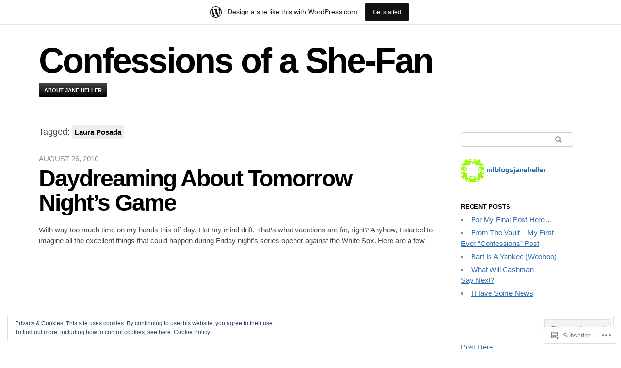

--- FILE ---
content_type: text/html; charset=UTF-8
request_url: https://mlblogsjaneheller.wordpress.com/tag/laura-posada/
body_size: 20033
content:

<!DOCTYPE html>
<html lang="en">
<head>
	<meta charset="UTF-8" />
	<meta name="viewport" content="width=device-width" />
	<title>Laura Posada | Confessions of a She-Fan</title>
	<link rel="profile" href="http://gmpg.org/xfn/11" />
	<link rel="pingback" href="https://mlblogsjaneheller.wordpress.com/xmlrpc.php" />
	<!--[if lt IE 9]>
	<script src="https://s0.wp.com/wp-content/themes/pub/blaskan/js/html5.js?m=1339795805i" type="text/javascript"></script>
	<![endif]-->
	<meta name='robots' content='max-image-preview:large' />
<link rel='dns-prefetch' href='//s0.wp.com' />
<link rel='dns-prefetch' href='//af.pubmine.com' />
<link rel="alternate" type="application/rss+xml" title="Confessions of a She-Fan &raquo; Feed" href="https://mlblogsjaneheller.wordpress.com/feed/" />
<link rel="alternate" type="application/rss+xml" title="Confessions of a She-Fan &raquo; Comments Feed" href="https://mlblogsjaneheller.wordpress.com/comments/feed/" />
<link rel="alternate" type="application/rss+xml" title="Confessions of a She-Fan &raquo; Laura Posada Tag Feed" href="https://mlblogsjaneheller.wordpress.com/tag/laura-posada/feed/" />
	<script type="text/javascript">
		/* <![CDATA[ */
		function addLoadEvent(func) {
			var oldonload = window.onload;
			if (typeof window.onload != 'function') {
				window.onload = func;
			} else {
				window.onload = function () {
					oldonload();
					func();
				}
			}
		}
		/* ]]> */
	</script>
	<link crossorigin='anonymous' rel='stylesheet' id='all-css-0-1' href='/_static/??/wp-content/mu-plugins/widgets/eu-cookie-law/templates/style.css,/wp-content/blog-plugins/marketing-bar/css/marketing-bar.css?m=1761640963j&cssminify=yes' type='text/css' media='all' />
<style id='wp-emoji-styles-inline-css'>

	img.wp-smiley, img.emoji {
		display: inline !important;
		border: none !important;
		box-shadow: none !important;
		height: 1em !important;
		width: 1em !important;
		margin: 0 0.07em !important;
		vertical-align: -0.1em !important;
		background: none !important;
		padding: 0 !important;
	}
/*# sourceURL=wp-emoji-styles-inline-css */
</style>
<link crossorigin='anonymous' rel='stylesheet' id='all-css-2-1' href='/wp-content/plugins/gutenberg-core/v22.2.0/build/styles/block-library/style.css?m=1764855221i&cssminify=yes' type='text/css' media='all' />
<style id='wp-block-library-inline-css'>
.has-text-align-justify {
	text-align:justify;
}
.has-text-align-justify{text-align:justify;}

/*# sourceURL=wp-block-library-inline-css */
</style><style id='global-styles-inline-css'>
:root{--wp--preset--aspect-ratio--square: 1;--wp--preset--aspect-ratio--4-3: 4/3;--wp--preset--aspect-ratio--3-4: 3/4;--wp--preset--aspect-ratio--3-2: 3/2;--wp--preset--aspect-ratio--2-3: 2/3;--wp--preset--aspect-ratio--16-9: 16/9;--wp--preset--aspect-ratio--9-16: 9/16;--wp--preset--color--black: #000000;--wp--preset--color--cyan-bluish-gray: #abb8c3;--wp--preset--color--white: #ffffff;--wp--preset--color--pale-pink: #f78da7;--wp--preset--color--vivid-red: #cf2e2e;--wp--preset--color--luminous-vivid-orange: #ff6900;--wp--preset--color--luminous-vivid-amber: #fcb900;--wp--preset--color--light-green-cyan: #7bdcb5;--wp--preset--color--vivid-green-cyan: #00d084;--wp--preset--color--pale-cyan-blue: #8ed1fc;--wp--preset--color--vivid-cyan-blue: #0693e3;--wp--preset--color--vivid-purple: #9b51e0;--wp--preset--gradient--vivid-cyan-blue-to-vivid-purple: linear-gradient(135deg,rgb(6,147,227) 0%,rgb(155,81,224) 100%);--wp--preset--gradient--light-green-cyan-to-vivid-green-cyan: linear-gradient(135deg,rgb(122,220,180) 0%,rgb(0,208,130) 100%);--wp--preset--gradient--luminous-vivid-amber-to-luminous-vivid-orange: linear-gradient(135deg,rgb(252,185,0) 0%,rgb(255,105,0) 100%);--wp--preset--gradient--luminous-vivid-orange-to-vivid-red: linear-gradient(135deg,rgb(255,105,0) 0%,rgb(207,46,46) 100%);--wp--preset--gradient--very-light-gray-to-cyan-bluish-gray: linear-gradient(135deg,rgb(238,238,238) 0%,rgb(169,184,195) 100%);--wp--preset--gradient--cool-to-warm-spectrum: linear-gradient(135deg,rgb(74,234,220) 0%,rgb(151,120,209) 20%,rgb(207,42,186) 40%,rgb(238,44,130) 60%,rgb(251,105,98) 80%,rgb(254,248,76) 100%);--wp--preset--gradient--blush-light-purple: linear-gradient(135deg,rgb(255,206,236) 0%,rgb(152,150,240) 100%);--wp--preset--gradient--blush-bordeaux: linear-gradient(135deg,rgb(254,205,165) 0%,rgb(254,45,45) 50%,rgb(107,0,62) 100%);--wp--preset--gradient--luminous-dusk: linear-gradient(135deg,rgb(255,203,112) 0%,rgb(199,81,192) 50%,rgb(65,88,208) 100%);--wp--preset--gradient--pale-ocean: linear-gradient(135deg,rgb(255,245,203) 0%,rgb(182,227,212) 50%,rgb(51,167,181) 100%);--wp--preset--gradient--electric-grass: linear-gradient(135deg,rgb(202,248,128) 0%,rgb(113,206,126) 100%);--wp--preset--gradient--midnight: linear-gradient(135deg,rgb(2,3,129) 0%,rgb(40,116,252) 100%);--wp--preset--font-size--small: 13px;--wp--preset--font-size--medium: 20px;--wp--preset--font-size--large: 36px;--wp--preset--font-size--x-large: 42px;--wp--preset--font-family--albert-sans: 'Albert Sans', sans-serif;--wp--preset--font-family--alegreya: Alegreya, serif;--wp--preset--font-family--arvo: Arvo, serif;--wp--preset--font-family--bodoni-moda: 'Bodoni Moda', serif;--wp--preset--font-family--bricolage-grotesque: 'Bricolage Grotesque', sans-serif;--wp--preset--font-family--cabin: Cabin, sans-serif;--wp--preset--font-family--chivo: Chivo, sans-serif;--wp--preset--font-family--commissioner: Commissioner, sans-serif;--wp--preset--font-family--cormorant: Cormorant, serif;--wp--preset--font-family--courier-prime: 'Courier Prime', monospace;--wp--preset--font-family--crimson-pro: 'Crimson Pro', serif;--wp--preset--font-family--dm-mono: 'DM Mono', monospace;--wp--preset--font-family--dm-sans: 'DM Sans', sans-serif;--wp--preset--font-family--dm-serif-display: 'DM Serif Display', serif;--wp--preset--font-family--domine: Domine, serif;--wp--preset--font-family--eb-garamond: 'EB Garamond', serif;--wp--preset--font-family--epilogue: Epilogue, sans-serif;--wp--preset--font-family--fahkwang: Fahkwang, sans-serif;--wp--preset--font-family--figtree: Figtree, sans-serif;--wp--preset--font-family--fira-sans: 'Fira Sans', sans-serif;--wp--preset--font-family--fjalla-one: 'Fjalla One', sans-serif;--wp--preset--font-family--fraunces: Fraunces, serif;--wp--preset--font-family--gabarito: Gabarito, system-ui;--wp--preset--font-family--ibm-plex-mono: 'IBM Plex Mono', monospace;--wp--preset--font-family--ibm-plex-sans: 'IBM Plex Sans', sans-serif;--wp--preset--font-family--ibarra-real-nova: 'Ibarra Real Nova', serif;--wp--preset--font-family--instrument-serif: 'Instrument Serif', serif;--wp--preset--font-family--inter: Inter, sans-serif;--wp--preset--font-family--josefin-sans: 'Josefin Sans', sans-serif;--wp--preset--font-family--jost: Jost, sans-serif;--wp--preset--font-family--libre-baskerville: 'Libre Baskerville', serif;--wp--preset--font-family--libre-franklin: 'Libre Franklin', sans-serif;--wp--preset--font-family--literata: Literata, serif;--wp--preset--font-family--lora: Lora, serif;--wp--preset--font-family--merriweather: Merriweather, serif;--wp--preset--font-family--montserrat: Montserrat, sans-serif;--wp--preset--font-family--newsreader: Newsreader, serif;--wp--preset--font-family--noto-sans-mono: 'Noto Sans Mono', sans-serif;--wp--preset--font-family--nunito: Nunito, sans-serif;--wp--preset--font-family--open-sans: 'Open Sans', sans-serif;--wp--preset--font-family--overpass: Overpass, sans-serif;--wp--preset--font-family--pt-serif: 'PT Serif', serif;--wp--preset--font-family--petrona: Petrona, serif;--wp--preset--font-family--piazzolla: Piazzolla, serif;--wp--preset--font-family--playfair-display: 'Playfair Display', serif;--wp--preset--font-family--plus-jakarta-sans: 'Plus Jakarta Sans', sans-serif;--wp--preset--font-family--poppins: Poppins, sans-serif;--wp--preset--font-family--raleway: Raleway, sans-serif;--wp--preset--font-family--roboto: Roboto, sans-serif;--wp--preset--font-family--roboto-slab: 'Roboto Slab', serif;--wp--preset--font-family--rubik: Rubik, sans-serif;--wp--preset--font-family--rufina: Rufina, serif;--wp--preset--font-family--sora: Sora, sans-serif;--wp--preset--font-family--source-sans-3: 'Source Sans 3', sans-serif;--wp--preset--font-family--source-serif-4: 'Source Serif 4', serif;--wp--preset--font-family--space-mono: 'Space Mono', monospace;--wp--preset--font-family--syne: Syne, sans-serif;--wp--preset--font-family--texturina: Texturina, serif;--wp--preset--font-family--urbanist: Urbanist, sans-serif;--wp--preset--font-family--work-sans: 'Work Sans', sans-serif;--wp--preset--spacing--20: 0.44rem;--wp--preset--spacing--30: 0.67rem;--wp--preset--spacing--40: 1rem;--wp--preset--spacing--50: 1.5rem;--wp--preset--spacing--60: 2.25rem;--wp--preset--spacing--70: 3.38rem;--wp--preset--spacing--80: 5.06rem;--wp--preset--shadow--natural: 6px 6px 9px rgba(0, 0, 0, 0.2);--wp--preset--shadow--deep: 12px 12px 50px rgba(0, 0, 0, 0.4);--wp--preset--shadow--sharp: 6px 6px 0px rgba(0, 0, 0, 0.2);--wp--preset--shadow--outlined: 6px 6px 0px -3px rgb(255, 255, 255), 6px 6px rgb(0, 0, 0);--wp--preset--shadow--crisp: 6px 6px 0px rgb(0, 0, 0);}:where(.is-layout-flex){gap: 0.5em;}:where(.is-layout-grid){gap: 0.5em;}body .is-layout-flex{display: flex;}.is-layout-flex{flex-wrap: wrap;align-items: center;}.is-layout-flex > :is(*, div){margin: 0;}body .is-layout-grid{display: grid;}.is-layout-grid > :is(*, div){margin: 0;}:where(.wp-block-columns.is-layout-flex){gap: 2em;}:where(.wp-block-columns.is-layout-grid){gap: 2em;}:where(.wp-block-post-template.is-layout-flex){gap: 1.25em;}:where(.wp-block-post-template.is-layout-grid){gap: 1.25em;}.has-black-color{color: var(--wp--preset--color--black) !important;}.has-cyan-bluish-gray-color{color: var(--wp--preset--color--cyan-bluish-gray) !important;}.has-white-color{color: var(--wp--preset--color--white) !important;}.has-pale-pink-color{color: var(--wp--preset--color--pale-pink) !important;}.has-vivid-red-color{color: var(--wp--preset--color--vivid-red) !important;}.has-luminous-vivid-orange-color{color: var(--wp--preset--color--luminous-vivid-orange) !important;}.has-luminous-vivid-amber-color{color: var(--wp--preset--color--luminous-vivid-amber) !important;}.has-light-green-cyan-color{color: var(--wp--preset--color--light-green-cyan) !important;}.has-vivid-green-cyan-color{color: var(--wp--preset--color--vivid-green-cyan) !important;}.has-pale-cyan-blue-color{color: var(--wp--preset--color--pale-cyan-blue) !important;}.has-vivid-cyan-blue-color{color: var(--wp--preset--color--vivid-cyan-blue) !important;}.has-vivid-purple-color{color: var(--wp--preset--color--vivid-purple) !important;}.has-black-background-color{background-color: var(--wp--preset--color--black) !important;}.has-cyan-bluish-gray-background-color{background-color: var(--wp--preset--color--cyan-bluish-gray) !important;}.has-white-background-color{background-color: var(--wp--preset--color--white) !important;}.has-pale-pink-background-color{background-color: var(--wp--preset--color--pale-pink) !important;}.has-vivid-red-background-color{background-color: var(--wp--preset--color--vivid-red) !important;}.has-luminous-vivid-orange-background-color{background-color: var(--wp--preset--color--luminous-vivid-orange) !important;}.has-luminous-vivid-amber-background-color{background-color: var(--wp--preset--color--luminous-vivid-amber) !important;}.has-light-green-cyan-background-color{background-color: var(--wp--preset--color--light-green-cyan) !important;}.has-vivid-green-cyan-background-color{background-color: var(--wp--preset--color--vivid-green-cyan) !important;}.has-pale-cyan-blue-background-color{background-color: var(--wp--preset--color--pale-cyan-blue) !important;}.has-vivid-cyan-blue-background-color{background-color: var(--wp--preset--color--vivid-cyan-blue) !important;}.has-vivid-purple-background-color{background-color: var(--wp--preset--color--vivid-purple) !important;}.has-black-border-color{border-color: var(--wp--preset--color--black) !important;}.has-cyan-bluish-gray-border-color{border-color: var(--wp--preset--color--cyan-bluish-gray) !important;}.has-white-border-color{border-color: var(--wp--preset--color--white) !important;}.has-pale-pink-border-color{border-color: var(--wp--preset--color--pale-pink) !important;}.has-vivid-red-border-color{border-color: var(--wp--preset--color--vivid-red) !important;}.has-luminous-vivid-orange-border-color{border-color: var(--wp--preset--color--luminous-vivid-orange) !important;}.has-luminous-vivid-amber-border-color{border-color: var(--wp--preset--color--luminous-vivid-amber) !important;}.has-light-green-cyan-border-color{border-color: var(--wp--preset--color--light-green-cyan) !important;}.has-vivid-green-cyan-border-color{border-color: var(--wp--preset--color--vivid-green-cyan) !important;}.has-pale-cyan-blue-border-color{border-color: var(--wp--preset--color--pale-cyan-blue) !important;}.has-vivid-cyan-blue-border-color{border-color: var(--wp--preset--color--vivid-cyan-blue) !important;}.has-vivid-purple-border-color{border-color: var(--wp--preset--color--vivid-purple) !important;}.has-vivid-cyan-blue-to-vivid-purple-gradient-background{background: var(--wp--preset--gradient--vivid-cyan-blue-to-vivid-purple) !important;}.has-light-green-cyan-to-vivid-green-cyan-gradient-background{background: var(--wp--preset--gradient--light-green-cyan-to-vivid-green-cyan) !important;}.has-luminous-vivid-amber-to-luminous-vivid-orange-gradient-background{background: var(--wp--preset--gradient--luminous-vivid-amber-to-luminous-vivid-orange) !important;}.has-luminous-vivid-orange-to-vivid-red-gradient-background{background: var(--wp--preset--gradient--luminous-vivid-orange-to-vivid-red) !important;}.has-very-light-gray-to-cyan-bluish-gray-gradient-background{background: var(--wp--preset--gradient--very-light-gray-to-cyan-bluish-gray) !important;}.has-cool-to-warm-spectrum-gradient-background{background: var(--wp--preset--gradient--cool-to-warm-spectrum) !important;}.has-blush-light-purple-gradient-background{background: var(--wp--preset--gradient--blush-light-purple) !important;}.has-blush-bordeaux-gradient-background{background: var(--wp--preset--gradient--blush-bordeaux) !important;}.has-luminous-dusk-gradient-background{background: var(--wp--preset--gradient--luminous-dusk) !important;}.has-pale-ocean-gradient-background{background: var(--wp--preset--gradient--pale-ocean) !important;}.has-electric-grass-gradient-background{background: var(--wp--preset--gradient--electric-grass) !important;}.has-midnight-gradient-background{background: var(--wp--preset--gradient--midnight) !important;}.has-small-font-size{font-size: var(--wp--preset--font-size--small) !important;}.has-medium-font-size{font-size: var(--wp--preset--font-size--medium) !important;}.has-large-font-size{font-size: var(--wp--preset--font-size--large) !important;}.has-x-large-font-size{font-size: var(--wp--preset--font-size--x-large) !important;}.has-albert-sans-font-family{font-family: var(--wp--preset--font-family--albert-sans) !important;}.has-alegreya-font-family{font-family: var(--wp--preset--font-family--alegreya) !important;}.has-arvo-font-family{font-family: var(--wp--preset--font-family--arvo) !important;}.has-bodoni-moda-font-family{font-family: var(--wp--preset--font-family--bodoni-moda) !important;}.has-bricolage-grotesque-font-family{font-family: var(--wp--preset--font-family--bricolage-grotesque) !important;}.has-cabin-font-family{font-family: var(--wp--preset--font-family--cabin) !important;}.has-chivo-font-family{font-family: var(--wp--preset--font-family--chivo) !important;}.has-commissioner-font-family{font-family: var(--wp--preset--font-family--commissioner) !important;}.has-cormorant-font-family{font-family: var(--wp--preset--font-family--cormorant) !important;}.has-courier-prime-font-family{font-family: var(--wp--preset--font-family--courier-prime) !important;}.has-crimson-pro-font-family{font-family: var(--wp--preset--font-family--crimson-pro) !important;}.has-dm-mono-font-family{font-family: var(--wp--preset--font-family--dm-mono) !important;}.has-dm-sans-font-family{font-family: var(--wp--preset--font-family--dm-sans) !important;}.has-dm-serif-display-font-family{font-family: var(--wp--preset--font-family--dm-serif-display) !important;}.has-domine-font-family{font-family: var(--wp--preset--font-family--domine) !important;}.has-eb-garamond-font-family{font-family: var(--wp--preset--font-family--eb-garamond) !important;}.has-epilogue-font-family{font-family: var(--wp--preset--font-family--epilogue) !important;}.has-fahkwang-font-family{font-family: var(--wp--preset--font-family--fahkwang) !important;}.has-figtree-font-family{font-family: var(--wp--preset--font-family--figtree) !important;}.has-fira-sans-font-family{font-family: var(--wp--preset--font-family--fira-sans) !important;}.has-fjalla-one-font-family{font-family: var(--wp--preset--font-family--fjalla-one) !important;}.has-fraunces-font-family{font-family: var(--wp--preset--font-family--fraunces) !important;}.has-gabarito-font-family{font-family: var(--wp--preset--font-family--gabarito) !important;}.has-ibm-plex-mono-font-family{font-family: var(--wp--preset--font-family--ibm-plex-mono) !important;}.has-ibm-plex-sans-font-family{font-family: var(--wp--preset--font-family--ibm-plex-sans) !important;}.has-ibarra-real-nova-font-family{font-family: var(--wp--preset--font-family--ibarra-real-nova) !important;}.has-instrument-serif-font-family{font-family: var(--wp--preset--font-family--instrument-serif) !important;}.has-inter-font-family{font-family: var(--wp--preset--font-family--inter) !important;}.has-josefin-sans-font-family{font-family: var(--wp--preset--font-family--josefin-sans) !important;}.has-jost-font-family{font-family: var(--wp--preset--font-family--jost) !important;}.has-libre-baskerville-font-family{font-family: var(--wp--preset--font-family--libre-baskerville) !important;}.has-libre-franklin-font-family{font-family: var(--wp--preset--font-family--libre-franklin) !important;}.has-literata-font-family{font-family: var(--wp--preset--font-family--literata) !important;}.has-lora-font-family{font-family: var(--wp--preset--font-family--lora) !important;}.has-merriweather-font-family{font-family: var(--wp--preset--font-family--merriweather) !important;}.has-montserrat-font-family{font-family: var(--wp--preset--font-family--montserrat) !important;}.has-newsreader-font-family{font-family: var(--wp--preset--font-family--newsreader) !important;}.has-noto-sans-mono-font-family{font-family: var(--wp--preset--font-family--noto-sans-mono) !important;}.has-nunito-font-family{font-family: var(--wp--preset--font-family--nunito) !important;}.has-open-sans-font-family{font-family: var(--wp--preset--font-family--open-sans) !important;}.has-overpass-font-family{font-family: var(--wp--preset--font-family--overpass) !important;}.has-pt-serif-font-family{font-family: var(--wp--preset--font-family--pt-serif) !important;}.has-petrona-font-family{font-family: var(--wp--preset--font-family--petrona) !important;}.has-piazzolla-font-family{font-family: var(--wp--preset--font-family--piazzolla) !important;}.has-playfair-display-font-family{font-family: var(--wp--preset--font-family--playfair-display) !important;}.has-plus-jakarta-sans-font-family{font-family: var(--wp--preset--font-family--plus-jakarta-sans) !important;}.has-poppins-font-family{font-family: var(--wp--preset--font-family--poppins) !important;}.has-raleway-font-family{font-family: var(--wp--preset--font-family--raleway) !important;}.has-roboto-font-family{font-family: var(--wp--preset--font-family--roboto) !important;}.has-roboto-slab-font-family{font-family: var(--wp--preset--font-family--roboto-slab) !important;}.has-rubik-font-family{font-family: var(--wp--preset--font-family--rubik) !important;}.has-rufina-font-family{font-family: var(--wp--preset--font-family--rufina) !important;}.has-sora-font-family{font-family: var(--wp--preset--font-family--sora) !important;}.has-source-sans-3-font-family{font-family: var(--wp--preset--font-family--source-sans-3) !important;}.has-source-serif-4-font-family{font-family: var(--wp--preset--font-family--source-serif-4) !important;}.has-space-mono-font-family{font-family: var(--wp--preset--font-family--space-mono) !important;}.has-syne-font-family{font-family: var(--wp--preset--font-family--syne) !important;}.has-texturina-font-family{font-family: var(--wp--preset--font-family--texturina) !important;}.has-urbanist-font-family{font-family: var(--wp--preset--font-family--urbanist) !important;}.has-work-sans-font-family{font-family: var(--wp--preset--font-family--work-sans) !important;}
/*# sourceURL=global-styles-inline-css */
</style>

<style id='classic-theme-styles-inline-css'>
/*! This file is auto-generated */
.wp-block-button__link{color:#fff;background-color:#32373c;border-radius:9999px;box-shadow:none;text-decoration:none;padding:calc(.667em + 2px) calc(1.333em + 2px);font-size:1.125em}.wp-block-file__button{background:#32373c;color:#fff;text-decoration:none}
/*# sourceURL=/wp-includes/css/classic-themes.min.css */
</style>
<link crossorigin='anonymous' rel='stylesheet' id='all-css-4-1' href='/_static/??-eJyFj9sKwkAMRH/[base64]&cssminify=yes' type='text/css' media='all' />
<style id='jetpack-global-styles-frontend-style-inline-css'>
:root { --font-headings: unset; --font-base: unset; --font-headings-default: -apple-system,BlinkMacSystemFont,"Segoe UI",Roboto,Oxygen-Sans,Ubuntu,Cantarell,"Helvetica Neue",sans-serif; --font-base-default: -apple-system,BlinkMacSystemFont,"Segoe UI",Roboto,Oxygen-Sans,Ubuntu,Cantarell,"Helvetica Neue",sans-serif;}
/*# sourceURL=jetpack-global-styles-frontend-style-inline-css */
</style>
<link crossorigin='anonymous' rel='stylesheet' id='all-css-6-1' href='/wp-content/themes/h4/global.css?m=1420737423i&cssminify=yes' type='text/css' media='all' />
<script type="text/javascript" id="blaskan-js-extra">
/* <![CDATA[ */
var objectL10n = {"blaskan_navigation_title":"- Navigation -"};
//# sourceURL=blaskan-js-extra
/* ]]> */
</script>
<script type="text/javascript" id="wpcom-actionbar-placeholder-js-extra">
/* <![CDATA[ */
var actionbardata = {"siteID":"22571026","postID":"0","siteURL":"https://mlblogsjaneheller.wordpress.com","xhrURL":"https://mlblogsjaneheller.wordpress.com/wp-admin/admin-ajax.php","nonce":"71a014318e","isLoggedIn":"","statusMessage":"","subsEmailDefault":"instantly","proxyScriptUrl":"https://s0.wp.com/wp-content/js/wpcom-proxy-request.js?m=1513050504i&amp;ver=20211021","i18n":{"followedText":"New posts from this site will now appear in your \u003Ca href=\"https://wordpress.com/reader\"\u003EReader\u003C/a\u003E","foldBar":"Collapse this bar","unfoldBar":"Expand this bar","shortLinkCopied":"Shortlink copied to clipboard."}};
//# sourceURL=wpcom-actionbar-placeholder-js-extra
/* ]]> */
</script>
<script type="text/javascript" id="jetpack-mu-wpcom-settings-js-before">
/* <![CDATA[ */
var JETPACK_MU_WPCOM_SETTINGS = {"assetsUrl":"https://s0.wp.com/wp-content/mu-plugins/jetpack-mu-wpcom-plugin/sun/jetpack_vendor/automattic/jetpack-mu-wpcom/src/build/"};
//# sourceURL=jetpack-mu-wpcom-settings-js-before
/* ]]> */
</script>
<script crossorigin='anonymous' type='text/javascript'  src='/_static/??-eJyFjc0OwiAQhF/ILbXGv4PxWSgQBGFZWbD27aVRE+PF0xzm+2bERKASFoNFeBY5FKCcHnPneSVa51CFqg0vpb9Vk+d3dNHhXwiis1kW8w1/3srFxKZQHcUYJF8lLjqr7Kj8smNIFihU65DFlLKWmkE1i1+nKpK4D0sAJgSrKbeJczyt90O/3fS7w9E/AVHTVdU='></script>
<script type="text/javascript" id="rlt-proxy-js-after">
/* <![CDATA[ */
	rltInitialize( {"token":null,"iframeOrigins":["https:\/\/widgets.wp.com"]} );
//# sourceURL=rlt-proxy-js-after
/* ]]> */
</script>
<link rel="EditURI" type="application/rsd+xml" title="RSD" href="https://mlblogsjaneheller.wordpress.com/xmlrpc.php?rsd" />
<meta name="generator" content="WordPress.com" />

<!-- Jetpack Open Graph Tags -->
<meta property="og:type" content="website" />
<meta property="og:title" content="Laura Posada &#8211; Confessions of a She-Fan" />
<meta property="og:url" content="https://mlblogsjaneheller.wordpress.com/tag/laura-posada/" />
<meta property="og:site_name" content="Confessions of a She-Fan" />
<meta property="og:image" content="https://s0.wp.com/i/blank.jpg?m=1383295312i" />
<meta property="og:image:width" content="200" />
<meta property="og:image:height" content="200" />
<meta property="og:image:alt" content="" />
<meta property="og:locale" content="en_US" />
<meta property="fb:app_id" content="249643311490" />

<!-- End Jetpack Open Graph Tags -->
<link rel="shortcut icon" type="image/x-icon" href="https://s0.wp.com/i/favicon.ico?m=1713425267i" sizes="16x16 24x24 32x32 48x48" />
<link rel="icon" type="image/x-icon" href="https://s0.wp.com/i/favicon.ico?m=1713425267i" sizes="16x16 24x24 32x32 48x48" />
<link rel="apple-touch-icon" href="https://s0.wp.com/i/webclip.png?m=1713868326i" />
<link rel='openid.server' href='https://mlblogsjaneheller.wordpress.com/?openidserver=1' />
<link rel='openid.delegate' href='https://mlblogsjaneheller.wordpress.com/' />
<link rel="search" type="application/opensearchdescription+xml" href="https://mlblogsjaneheller.wordpress.com/osd.xml" title="Confessions of a She-Fan" />
<link rel="search" type="application/opensearchdescription+xml" href="https://s1.wp.com/opensearch.xml" title="WordPress.com" />
<style type="text/css">.recentcomments a{display:inline !important;padding:0 !important;margin:0 !important;}</style>		<style type="text/css">
			.recentcomments a {
				display: inline !important;
				padding: 0 !important;
				margin: 0 !important;
			}

			table.recentcommentsavatartop img.avatar, table.recentcommentsavatarend img.avatar {
				border: 0px;
				margin: 0;
			}

			table.recentcommentsavatartop a, table.recentcommentsavatarend a {
				border: 0px !important;
				background-color: transparent !important;
			}

			td.recentcommentsavatarend, td.recentcommentsavatartop {
				padding: 0px 0px 1px 0px;
				margin: 0px;
			}

			td.recentcommentstextend {
				border: none !important;
				padding: 0px 0px 2px 10px;
			}

			.rtl td.recentcommentstextend {
				padding: 0px 10px 2px 0px;
			}

			td.recentcommentstexttop {
				border: none;
				padding: 0px 0px 0px 10px;
			}

			.rtl td.recentcommentstexttop {
				padding: 0px 10px 0px 0px;
			}
		</style>
		<meta name="description" content="Posts about Laura Posada written by mlblogsjaneheller" />
<script type="text/javascript">
/* <![CDATA[ */
var wa_client = {}; wa_client.cmd = []; wa_client.config = { 'blog_id': 22571026, 'blog_language': 'en', 'is_wordads': false, 'hosting_type': 0, 'afp_account_id': null, 'afp_host_id': 5038568878849053, 'theme': 'pub/blaskan', '_': { 'title': 'Advertisement', 'privacy_settings': 'Privacy Settings' }, 'formats': [ 'belowpost', 'bottom_sticky', 'sidebar_sticky_right', 'sidebar', 'gutenberg_rectangle', 'gutenberg_leaderboard', 'gutenberg_mobile_leaderboard', 'gutenberg_skyscraper' ] };
/* ]]> */
</script>
		<script type="text/javascript">

			window.doNotSellCallback = function() {

				var linkElements = [
					'a[href="https://wordpress.com/?ref=footer_blog"]',
					'a[href="https://wordpress.com/?ref=footer_website"]',
					'a[href="https://wordpress.com/?ref=vertical_footer"]',
					'a[href^="https://wordpress.com/?ref=footer_segment_"]',
				].join(',');

				var dnsLink = document.createElement( 'a' );
				dnsLink.href = 'https://wordpress.com/advertising-program-optout/';
				dnsLink.classList.add( 'do-not-sell-link' );
				dnsLink.rel = 'nofollow';
				dnsLink.style.marginLeft = '0.5em';
				dnsLink.textContent = 'Do Not Sell or Share My Personal Information';

				var creditLinks = document.querySelectorAll( linkElements );

				if ( 0 === creditLinks.length ) {
					return false;
				}

				Array.prototype.forEach.call( creditLinks, function( el ) {
					el.insertAdjacentElement( 'afterend', dnsLink );
				});

				return true;
			};

		</script>
		<script type="text/javascript">
	window.google_analytics_uacct = "UA-52447-2";
</script>

<script type="text/javascript">
	var _gaq = _gaq || [];
	_gaq.push(['_setAccount', 'UA-52447-2']);
	_gaq.push(['_gat._anonymizeIp']);
	_gaq.push(['_setDomainName', 'wordpress.com']);
	_gaq.push(['_initData']);
	_gaq.push(['_trackPageview']);

	(function() {
		var ga = document.createElement('script'); ga.type = 'text/javascript'; ga.async = true;
		ga.src = ('https:' == document.location.protocol ? 'https://ssl' : 'http://www') + '.google-analytics.com/ga.js';
		(document.getElementsByTagName('head')[0] || document.getElementsByTagName('body')[0]).appendChild(ga);
	})();
</script>
</head>
<body class="archive tag tag-laura-posada tag-1208272 wp-theme-pubblaskan customizer-styles-applied simple-menu sidebar content-wide-sidebar content-wide jetpack-reblog-enabled has-marketing-bar has-marketing-bar-theme-blaskan">
<div id="site">
	<div id="wrapper">
		<header id="header" role="banner">
			<h1 id="site-name"><a href="https://mlblogsjaneheller.wordpress.com/" title="Confessions of a She-Fan" rel="home">Confessions of a She-Fan</a></h1><div id="header-message"></div><nav id="nav" role="navigation"><div class="menu"><ul>
<li class="page_item page-item-453961"><a href="https://mlblogsjaneheller.wordpress.com/about-jane-heller/">About Jane Heller</a></li>
</ul></div>
</nav>		</header>
		<!-- / #header -->

	
		<article id="content" role="main">
			<header class="archive-header">
				<h1 class="page-title">
					Tagged: <span>Laura Posada</span>				</h1>
			</header>
										

		<article id="post-1849211" class="post-1849211 post type-post status-publish format-standard hentry category-dailies tag-a-j-burnett tag-amber-sabathia tag-brett-gardner tag-cubs tag-curtis-granderson tag-derek-jeter tag-eduardo-nunez tag-francisco-cervelli tag-joe-girardi tag-laura-posada tag-mark-teixeira tag-nick-swisher tag-ozzie-guillen tag-ramiro-pena tag-robinson-cano tag-white-sox tag-yankees">
		<header>
			
							<time datetime="2010-08-26T20:48:36+00:00">August 26, 2010</time>
			
							<h1>
					<a href="https://mlblogsjaneheller.wordpress.com/2010/08/26/daydreaming-about-tomorrow-nights-game/">
						Daydreaming About Tomorrow Night&#8217;s&nbsp;Game					</a>
				</h1>
					</header>

		<div class="content">
			<div></div>
<div>With way too much time on my hands this off-day, I let my mind drift. That&#8217;s what vacations are for, right? Anyhow, I started to imagine all the excellent things that could happen during Friday night&#8217;s series opener against the White Sox. Here are a few.</div>
<div></div>
<div></div>
<div><span class="embed-youtube" style="text-align:center; display: block;"><iframe class="youtube-player" width="640" height="385" src="https://www.youtube.com/embed/21-Otm-2nBE?version=3&#038;rel=1&#038;showsearch=0&#038;showinfo=1&#038;iv_load_policy=1&#038;fs=1&#038;hl=en&#038;autohide=2&#038;wmode=transparent" allowfullscreen="true" style="border:0;" sandbox="allow-scripts allow-same-origin allow-popups allow-presentation allow-popups-to-escape-sandbox"></iframe></span></div>
<div></div>
<div></div>
<div></div>
			
					</div>
		<!-- / .content -->

		<footer>
							<span class="author"><span class="author-label">Written by</span> <a href="https://mlblogsjaneheller.wordpress.com/author/mlblogsjaneheller/" title="Posts by mlblogsjaneheller" rel="author">mlblogsjaneheller</a></span>
															<span class="comments"><a href="https://mlblogsjaneheller.wordpress.com/2010/08/26/daydreaming-about-tomorrow-nights-game/#comments">18 Comments</a></span>
																	<span class="categories">
					<span class="categories-label">Posted in</span> <a href="https://mlblogsjaneheller.wordpress.com/category/dailies/" rel="category tag">Dailies</a>				</span>
						<span class="tags"><span class="tags-label">Tagged with</span> <a href="https://mlblogsjaneheller.wordpress.com/tag/a-j-burnett/" rel="tag">A.J. Burnett</a>, <a href="https://mlblogsjaneheller.wordpress.com/tag/amber-sabathia/" rel="tag">Amber Sabathia</a>, <a href="https://mlblogsjaneheller.wordpress.com/tag/brett-gardner/" rel="tag">Brett Gardner</a>, <a href="https://mlblogsjaneheller.wordpress.com/tag/cubs/" rel="tag">Cubs</a>, <a href="https://mlblogsjaneheller.wordpress.com/tag/curtis-granderson/" rel="tag">Curtis Granderson</a>, <a href="https://mlblogsjaneheller.wordpress.com/tag/derek-jeter/" rel="tag">Derek Jeter</a>, <a href="https://mlblogsjaneheller.wordpress.com/tag/eduardo-nunez/" rel="tag">Eduardo Nunez</a>, <a href="https://mlblogsjaneheller.wordpress.com/tag/francisco-cervelli/" rel="tag">Francisco Cervelli</a>, <a href="https://mlblogsjaneheller.wordpress.com/tag/joe-girardi/" rel="tag">Joe Girardi</a>, <a href="https://mlblogsjaneheller.wordpress.com/tag/laura-posada/" rel="tag">Laura Posada</a>, <a href="https://mlblogsjaneheller.wordpress.com/tag/mark-teixeira/" rel="tag">Mark Teixeira</a>, <a href="https://mlblogsjaneheller.wordpress.com/tag/nick-swisher/" rel="tag">Nick Swisher</a>, <a href="https://mlblogsjaneheller.wordpress.com/tag/ozzie-guillen/" rel="tag">Ozzie Guillen</a>, <a href="https://mlblogsjaneheller.wordpress.com/tag/ramiro-pena/" rel="tag">Ramiro Pena</a>, <a href="https://mlblogsjaneheller.wordpress.com/tag/robinson-cano/" rel="tag">Robinson Cano</a>, <a href="https://mlblogsjaneheller.wordpress.com/tag/white-sox/" rel="tag">White Sox</a>, <a href="https://mlblogsjaneheller.wordpress.com/tag/yankees/" rel="tag">Yankees</a></span>
					</footer>
	</article>
	<!-- / #post-1849211 -->

	
	

			
		</article>
		<!-- / #content -->
	

	<aside id="primary" role="complementary">
		<section id="search-2" class="widget widget_search"><form role="search" method="get" id="searchform" class="searchform" action="https://mlblogsjaneheller.wordpress.com/">
				<div>
					<label class="screen-reader-text" for="s">Search for:</label>
					<input type="text" value="" name="s" id="s" />
					<input type="submit" id="searchsubmit" value="Search" />
				</div>
			</form></section><section id="authors-2" class="widget widget_authors"><h3 class="title"></h3><ul><li><a href="https://mlblogsjaneheller.wordpress.com/author/mlblogsjaneheller/"> <img referrerpolicy="no-referrer" alt='mlblogsjaneheller&#039;s avatar' src='https://2.gravatar.com/avatar/ec30f700dea8be2a2b822d6632f476b581018a8338ef79efa01b91bd12277c31?s=48&#038;d=identicon&#038;r=G' srcset='https://2.gravatar.com/avatar/ec30f700dea8be2a2b822d6632f476b581018a8338ef79efa01b91bd12277c31?s=48&#038;d=identicon&#038;r=G 1x, https://2.gravatar.com/avatar/ec30f700dea8be2a2b822d6632f476b581018a8338ef79efa01b91bd12277c31?s=72&#038;d=identicon&#038;r=G 1.5x, https://2.gravatar.com/avatar/ec30f700dea8be2a2b822d6632f476b581018a8338ef79efa01b91bd12277c31?s=96&#038;d=identicon&#038;r=G 2x, https://2.gravatar.com/avatar/ec30f700dea8be2a2b822d6632f476b581018a8338ef79efa01b91bd12277c31?s=144&#038;d=identicon&#038;r=G 3x, https://2.gravatar.com/avatar/ec30f700dea8be2a2b822d6632f476b581018a8338ef79efa01b91bd12277c31?s=192&#038;d=identicon&#038;r=G 4x' class='avatar avatar-48' height='48' width='48' loading='lazy' decoding='async' /> <strong>mlblogsjaneheller</strong></a></li></ul></section>
		<section id="recent-posts-2" class="widget widget_recent_entries">
		<h3 class="title">Recent Posts</h3>
		<ul>
											<li>
					<a href="https://mlblogsjaneheller.wordpress.com/2011/01/28/for-my-final-post-here/">For My Final Post&nbsp;Here&#8230;</a>
									</li>
											<li>
					<a href="https://mlblogsjaneheller.wordpress.com/2011/01/27/from-the-vault-my-first-ever-confessions-post/">From The Vault &#8211; My First Ever &#8220;Confessions&#8221; Post</a>
									</li>
											<li>
					<a href="https://mlblogsjaneheller.wordpress.com/2011/01/27/bart-is-a-yankee-woohoo/">Bart Is A Yankee&nbsp;(Woohoo)</a>
									</li>
											<li>
					<a href="https://mlblogsjaneheller.wordpress.com/2011/01/25/what-will-cashman-say-next/">What Will Cashman Say&nbsp;Next?</a>
									</li>
											<li>
					<a href="https://mlblogsjaneheller.wordpress.com/2011/01/24/i-have-some-news/">I Have Some&nbsp;News</a>
									</li>
					</ul>

		</section><section id="recent-comments-2" class="widget widget_recent_comments"><h3 class="title">Recent Comments</h3>				<ul id="recentcomments">
											<li class="recentcomments">
							wetfeet on <a href="https://mlblogsjaneheller.wordpress.com/2011/01/28/for-my-final-post-here/#comment-25091">For My Final Post&nbsp;Here&#8230;</a>						</li>

												<li class="recentcomments">
							maria on <a href="https://mlblogsjaneheller.wordpress.com/2011/01/28/for-my-final-post-here/#comment-24813">For My Final Post&nbsp;Here&#8230;</a>						</li>

												<li class="recentcomments">
							kaiserthegreat on <a href="https://mlblogsjaneheller.wordpress.com/2011/01/24/i-have-some-news/#comment-111">I Have Some&nbsp;News</a>						</li>

												<li class="recentcomments">
							thegoodofthegame on <a href="https://mlblogsjaneheller.wordpress.com/2011/01/28/for-my-final-post-here/#comment-20850">For My Final Post&nbsp;Here&#8230;</a>						</li>

												<li class="recentcomments">
							bklyntrolleyblogger on <a href="https://mlblogsjaneheller.wordpress.com/2011/01/28/for-my-final-post-here/#comment-20849">For My Final Post&nbsp;Here&#8230;</a>						</li>

										</ul>
				</section><section id="archives-2" class="widget widget_archive"><h3 class="title">Archives</h3>
			<ul>
					<li><a href='https://mlblogsjaneheller.wordpress.com/2011/01/'>January 2011</a></li>
	<li><a href='https://mlblogsjaneheller.wordpress.com/2010/12/'>December 2010</a></li>
	<li><a href='https://mlblogsjaneheller.wordpress.com/2010/11/'>November 2010</a></li>
	<li><a href='https://mlblogsjaneheller.wordpress.com/2010/10/'>October 2010</a></li>
	<li><a href='https://mlblogsjaneheller.wordpress.com/2010/09/'>September 2010</a></li>
	<li><a href='https://mlblogsjaneheller.wordpress.com/2010/08/'>August 2010</a></li>
	<li><a href='https://mlblogsjaneheller.wordpress.com/2010/07/'>July 2010</a></li>
	<li><a href='https://mlblogsjaneheller.wordpress.com/2010/06/'>June 2010</a></li>
	<li><a href='https://mlblogsjaneheller.wordpress.com/2010/05/'>May 2010</a></li>
	<li><a href='https://mlblogsjaneheller.wordpress.com/2010/04/'>April 2010</a></li>
	<li><a href='https://mlblogsjaneheller.wordpress.com/2010/03/'>March 2010</a></li>
	<li><a href='https://mlblogsjaneheller.wordpress.com/2010/02/'>February 2010</a></li>
	<li><a href='https://mlblogsjaneheller.wordpress.com/2010/01/'>January 2010</a></li>
	<li><a href='https://mlblogsjaneheller.wordpress.com/2009/12/'>December 2009</a></li>
	<li><a href='https://mlblogsjaneheller.wordpress.com/2009/11/'>November 2009</a></li>
	<li><a href='https://mlblogsjaneheller.wordpress.com/2009/10/'>October 2009</a></li>
	<li><a href='https://mlblogsjaneheller.wordpress.com/2009/09/'>September 2009</a></li>
	<li><a href='https://mlblogsjaneheller.wordpress.com/2009/08/'>August 2009</a></li>
	<li><a href='https://mlblogsjaneheller.wordpress.com/2009/07/'>July 2009</a></li>
	<li><a href='https://mlblogsjaneheller.wordpress.com/2009/06/'>June 2009</a></li>
	<li><a href='https://mlblogsjaneheller.wordpress.com/2009/05/'>May 2009</a></li>
	<li><a href='https://mlblogsjaneheller.wordpress.com/2009/04/'>April 2009</a></li>
	<li><a href='https://mlblogsjaneheller.wordpress.com/2009/03/'>March 2009</a></li>
	<li><a href='https://mlblogsjaneheller.wordpress.com/2009/02/'>February 2009</a></li>
	<li><a href='https://mlblogsjaneheller.wordpress.com/2009/01/'>January 2009</a></li>
	<li><a href='https://mlblogsjaneheller.wordpress.com/2008/12/'>December 2008</a></li>
	<li><a href='https://mlblogsjaneheller.wordpress.com/2008/11/'>November 2008</a></li>
	<li><a href='https://mlblogsjaneheller.wordpress.com/2008/10/'>October 2008</a></li>
	<li><a href='https://mlblogsjaneheller.wordpress.com/2008/09/'>September 2008</a></li>
	<li><a href='https://mlblogsjaneheller.wordpress.com/2008/08/'>August 2008</a></li>
			</ul>

			</section><section id="categories-2" class="widget widget_categories"><h3 class="title">Categories</h3>
			<ul>
					<li class="cat-item cat-item-15559"><a href="https://mlblogsjaneheller.wordpress.com/category/dailies/">Dailies</a>
</li>
			</ul>

			</section><section id="wp_tag_cloud-2" class="widget wp_widget_tag_cloud"><h3 class="title"></h3><a href="https://mlblogsjaneheller.wordpress.com/tag/a-rod/" class="tag-cloud-link tag-link-551064 tag-link-position-1" style="font-size: 17.887005649718pt;" aria-label="A-Rod (267 items)">A-Rod</a>
<a href="https://mlblogsjaneheller.wordpress.com/tag/a-j-burnett/" class="tag-cloud-link tag-link-12961810 tag-link-position-2" style="font-size: 14.564971751412pt;" aria-label="A.J. Burnett (101 items)">A.J. Burnett</a>
<a href="https://mlblogsjaneheller.wordpress.com/tag/aj-burnett/" class="tag-cloud-link tag-link-933977 tag-link-position-3" style="font-size: 10.372881355932pt;" aria-label="AJ Burnett (29 items)">AJ Burnett</a>
<a href="https://mlblogsjaneheller.wordpress.com/tag/alfredo-aceves/" class="tag-cloud-link tag-link-7802771 tag-link-position-4" style="font-size: 12.350282485876pt;" aria-label="Alfredo Aceves (53 items)">Alfredo Aceves</a>
<a href="https://mlblogsjaneheller.wordpress.com/tag/andy-pettitte/" class="tag-cloud-link tag-link-544573 tag-link-position-5" style="font-size: 15.039548022599pt;" aria-label="Andy Pettitte (116 items)">Andy Pettitte</a>
<a href="https://mlblogsjaneheller.wordpress.com/tag/angels/" class="tag-cloud-link tag-link-20817 tag-link-position-6" style="font-size: 12.983050847458pt;" aria-label="Angels (64 items)">Angels</a>
<a href="https://mlblogsjaneheller.wordpress.com/tag/blue-jays/" class="tag-cloud-link tag-link-192059 tag-link-position-7" style="font-size: 11.875706214689pt;" aria-label="Blue Jays (46 items)">Blue Jays</a>
<a href="https://mlblogsjaneheller.wordpress.com/tag/boone-logan/" class="tag-cloud-link tag-link-9189158 tag-link-position-8" style="font-size: 8.6327683615819pt;" aria-label="Boone Logan (17 items)">Boone Logan</a>
<a href="https://mlblogsjaneheller.wordpress.com/tag/brett-gardner/" class="tag-cloud-link tag-link-2492041 tag-link-position-9" style="font-size: 13.932203389831pt;" aria-label="Brett Gardner (85 items)">Brett Gardner</a>
<a href="https://mlblogsjaneheller.wordpress.com/tag/brett-tomko/" class="tag-cloud-link tag-link-956704 tag-link-position-10" style="font-size: 8.9491525423729pt;" aria-label="Brett Tomko (19 items)">Brett Tomko</a>
<a href="https://mlblogsjaneheller.wordpress.com/tag/brian-bruney/" class="tag-cloud-link tag-link-981122 tag-link-position-11" style="font-size: 11.084745762712pt;" aria-label="Brian Bruney (36 items)">Brian Bruney</a>
<a href="https://mlblogsjaneheller.wordpress.com/tag/brian-cashman/" class="tag-cloud-link tag-link-737910 tag-link-position-12" style="font-size: 13.694915254237pt;" aria-label="Brian Cashman (79 items)">Brian Cashman</a>
<a href="https://mlblogsjaneheller.wordpress.com/tag/carl-crawford/" class="tag-cloud-link tag-link-456306 tag-link-position-13" style="font-size: 8.1581920903955pt;" aria-label="Carl Crawford (15 items)">Carl Crawford</a>
<a href="https://mlblogsjaneheller.wordpress.com/tag/cc-sabathia/" class="tag-cloud-link tag-link-1205493 tag-link-position-14" style="font-size: 15.435028248588pt;" aria-label="CC Sabathia (132 items)">CC Sabathia</a>
<a href="https://mlblogsjaneheller.wordpress.com/tag/chad-gaudin/" class="tag-cloud-link tag-link-3075812 tag-link-position-15" style="font-size: 10.768361581921pt;" aria-label="Chad Gaudin (33 items)">Chad Gaudin</a>
<a href="https://mlblogsjaneheller.wordpress.com/tag/chan-ho-park/" class="tag-cloud-link tag-link-716276 tag-link-position-16" style="font-size: 9.819209039548pt;" aria-label="Chan Ho Park (25 items)">Chan Ho Park</a>
<a href="https://mlblogsjaneheller.wordpress.com/tag/chien-ming-wang/" class="tag-cloud-link tag-link-455618 tag-link-position-17" style="font-size: 9.2655367231638pt;" aria-label="Chien-Ming Wang (21 items)">Chien-Ming Wang</a>
<a href="https://mlblogsjaneheller.wordpress.com/tag/cliff-lee/" class="tag-cloud-link tag-link-3068499 tag-link-position-18" style="font-size: 11.084745762712pt;" aria-label="Cliff Lee (36 items)">Cliff Lee</a>
<a href="https://mlblogsjaneheller.wordpress.com/tag/cody-ransom/" class="tag-cloud-link tag-link-4155300 tag-link-position-19" style="font-size: 8.7909604519774pt;" aria-label="Cody Ransom (18 items)">Cody Ransom</a>
<a href="https://mlblogsjaneheller.wordpress.com/tag/confessions-of-a-she-fan/" class="tag-cloud-link tag-link-14146046 tag-link-position-20" style="font-size: 8.6327683615819pt;" aria-label="Confessions of a She-Fan (17 items)">Confessions of a She-Fan</a>
<a href="https://mlblogsjaneheller.wordpress.com/tag/curtis-granderson/" class="tag-cloud-link tag-link-1160983 tag-link-position-21" style="font-size: 13.61581920904pt;" aria-label="Curtis Granderson (76 items)">Curtis Granderson</a>
<a href="https://mlblogsjaneheller.wordpress.com/tag/damaso-marte/" class="tag-cloud-link tag-link-1839537 tag-link-position-22" style="font-size: 10.372881355932pt;" aria-label="Damaso Marte (29 items)">Damaso Marte</a>
<a href="https://mlblogsjaneheller.wordpress.com/tag/dave-robertson/" class="tag-cloud-link tag-link-1468525 tag-link-position-23" style="font-size: 11.322033898305pt;" aria-label="Dave Robertson (39 items)">Dave Robertson</a>
<a href="https://mlblogsjaneheller.wordpress.com/tag/derek-jeter/" class="tag-cloud-link tag-link-135615 tag-link-position-24" style="font-size: 17.333333333333pt;" aria-label="Derek Jeter (226 items)">Derek Jeter</a>
<a href="https://mlblogsjaneheller.wordpress.com/tag/dodgers/" class="tag-cloud-link tag-link-24940 tag-link-position-25" style="font-size: 11.796610169492pt;" aria-label="Dodgers (45 items)">Dodgers</a>
<a href="https://mlblogsjaneheller.wordpress.com/tag/dustin-moseley/" class="tag-cloud-link tag-link-1573959 tag-link-position-26" style="font-size: 8.1581920903955pt;" aria-label="Dustin Moseley (15 items)">Dustin Moseley</a>
<a href="https://mlblogsjaneheller.wordpress.com/tag/eric-hinske/" class="tag-cloud-link tag-link-122310 tag-link-position-27" style="font-size: 8.1581920903955pt;" aria-label="Eric Hinske (15 items)">Eric Hinske</a>
<a href="https://mlblogsjaneheller.wordpress.com/tag/espn/" class="tag-cloud-link tag-link-90475 tag-link-position-28" style="font-size: 8.6327683615819pt;" aria-label="ESPN (17 items)">ESPN</a>
<a href="https://mlblogsjaneheller.wordpress.com/tag/francisco-cervelli/" class="tag-cloud-link tag-link-3944112 tag-link-position-29" style="font-size: 11.16384180791pt;" aria-label="Francisco Cervelli (37 items)">Francisco Cervelli</a>
<a href="https://mlblogsjaneheller.wordpress.com/tag/giants/" class="tag-cloud-link tag-link-320922 tag-link-position-30" style="font-size: 8.1581920903955pt;" aria-label="Giants (15 items)">Giants</a>
<a href="https://mlblogsjaneheller.wordpress.com/tag/hal-steinbrenner/" class="tag-cloud-link tag-link-1214175 tag-link-position-31" style="font-size: 9.1073446327684pt;" aria-label="Hal Steinbrenner (20 items)">Hal Steinbrenner</a>
<a href="https://mlblogsjaneheller.wordpress.com/tag/hideki-matsui/" class="tag-cloud-link tag-link-744564 tag-link-position-32" style="font-size: 12.350282485876pt;" aria-label="Hideki Matsui (53 items)">Hideki Matsui</a>
<a href="https://mlblogsjaneheller.wordpress.com/tag/indians/" class="tag-cloud-link tag-link-143782 tag-link-position-33" style="font-size: 8.9491525423729pt;" aria-label="Indians (19 items)">Indians</a>
<a href="https://mlblogsjaneheller.wordpress.com/tag/ivan-nova/" class="tag-cloud-link tag-link-5379967 tag-link-position-34" style="font-size: 8.1581920903955pt;" aria-label="Ivan Nova (15 items)">Ivan Nova</a>
<a href="https://mlblogsjaneheller.wordpress.com/tag/javier-vazquez/" class="tag-cloud-link tag-link-733189 tag-link-position-35" style="font-size: 11.875706214689pt;" aria-label="Javier Vazquez (46 items)">Javier Vazquez</a>
<a href="https://mlblogsjaneheller.wordpress.com/tag/joba-chamberlain/" class="tag-cloud-link tag-link-1256154 tag-link-position-36" style="font-size: 14.960451977401pt;" aria-label="Joba Chamberlain (114 items)">Joba Chamberlain</a>
<a href="https://mlblogsjaneheller.wordpress.com/tag/joe-girardi/" class="tag-cloud-link tag-link-280986 tag-link-position-37" style="font-size: 14.090395480226pt;" aria-label="Joe Girardi (88 items)">Joe Girardi</a>
<a href="https://mlblogsjaneheller.wordpress.com/tag/joe-torre/" class="tag-cloud-link tag-link-397604 tag-link-position-38" style="font-size: 8.9491525423729pt;" aria-label="Joe Torre (19 items)">Joe Torre</a>
<a href="https://mlblogsjaneheller.wordpress.com/tag/johnny-damon/" class="tag-cloud-link tag-link-669187 tag-link-position-39" style="font-size: 14.485875706215pt;" aria-label="Johnny Damon (100 items)">Johnny Damon</a>
<a href="https://mlblogsjaneheller.wordpress.com/tag/jonathan-albaladejo/" class="tag-cloud-link tag-link-3014823 tag-link-position-40" style="font-size: 8.1581920903955pt;" aria-label="Jonathan Albaladejo (15 items)">Jonathan Albaladejo</a>
<a href="https://mlblogsjaneheller.wordpress.com/tag/jorge-posada/" class="tag-cloud-link tag-link-987342 tag-link-position-41" style="font-size: 14.723163841808pt;" aria-label="Jorge Posada (106 items)">Jorge Posada</a>
<a href="https://mlblogsjaneheller.wordpress.com/tag/jose-molina/" class="tag-cloud-link tag-link-1463238 tag-link-position-42" style="font-size: 8.6327683615819pt;" aria-label="Jose Molina (17 items)">Jose Molina</a>
<a href="https://mlblogsjaneheller.wordpress.com/tag/jose-veras/" class="tag-cloud-link tag-link-2497702 tag-link-position-43" style="font-size: 9.1073446327684pt;" aria-label="Jose Veras (20 items)">Jose Veras</a>
<a href="https://mlblogsjaneheller.wordpress.com/tag/manny-ramirez/" class="tag-cloud-link tag-link-136751 tag-link-position-44" style="font-size: 8.3954802259887pt;" aria-label="Manny Ramirez (16 items)">Manny Ramirez</a>
<a href="https://mlblogsjaneheller.wordpress.com/tag/marcus-thames/" class="tag-cloud-link tag-link-1160999 tag-link-position-45" style="font-size: 9.5819209039548pt;" aria-label="Marcus Thames (23 items)">Marcus Thames</a>
<a href="https://mlblogsjaneheller.wordpress.com/tag/mariano-rivera/" class="tag-cloud-link tag-link-734600 tag-link-position-46" style="font-size: 16.463276836158pt;" aria-label="Mariano Rivera (178 items)">Mariano Rivera</a>
<a href="https://mlblogsjaneheller.wordpress.com/tag/mariners/" class="tag-cloud-link tag-link-35334 tag-link-position-47" style="font-size: 10.214689265537pt;" aria-label="Mariners (28 items)">Mariners</a>
<a href="https://mlblogsjaneheller.wordpress.com/tag/mark-teixeira/" class="tag-cloud-link tag-link-1105638 tag-link-position-48" style="font-size: 16.067796610169pt;" aria-label="Mark Teixeira (159 items)">Mark Teixeira</a>
<a href="https://mlblogsjaneheller.wordpress.com/tag/melky-cabrera/" class="tag-cloud-link tag-link-1152751 tag-link-position-49" style="font-size: 12.824858757062pt;" aria-label="Melky Cabrera (60 items)">Melky Cabrera</a>
<a href="https://mlblogsjaneheller.wordpress.com/tag/mets/" class="tag-cloud-link tag-link-134091 tag-link-position-50" style="font-size: 9.2655367231638pt;" aria-label="Mets (21 items)">Mets</a>
<a href="https://mlblogsjaneheller.wordpress.com/tag/new-york-times/" class="tag-cloud-link tag-link-33609 tag-link-position-51" style="font-size: 8.7909604519774pt;" aria-label="New York Times (18 items)">New York Times</a>
<a href="https://mlblogsjaneheller.wordpress.com/tag/nick-johnson/" class="tag-cloud-link tag-link-732066 tag-link-position-52" style="font-size: 9.9774011299435pt;" aria-label="Nick Johnson (26 items)">Nick Johnson</a>
<a href="https://mlblogsjaneheller.wordpress.com/tag/nick-swisher/" class="tag-cloud-link tag-link-641885 tag-link-position-53" style="font-size: 15.514124293785pt;" aria-label="Nick Swisher (133 items)">Nick Swisher</a>
<a href="https://mlblogsjaneheller.wordpress.com/tag/oakland-as/" class="tag-cloud-link tag-link-28862 tag-link-position-54" style="font-size: 8.3954802259887pt;" aria-label="Oakland A&amp;apos;s (16 items)">Oakland A&amp;apos;s</a>
<a href="https://mlblogsjaneheller.wordpress.com/tag/orioles/" class="tag-cloud-link tag-link-93068 tag-link-position-55" style="font-size: 11.717514124294pt;" aria-label="Orioles (44 items)">Orioles</a>
<a href="https://mlblogsjaneheller.wordpress.com/tag/phil-coke/" class="tag-cloud-link tag-link-5696996 tag-link-position-56" style="font-size: 12.271186440678pt;" aria-label="Phil Coke (51 items)">Phil Coke</a>
<a href="https://mlblogsjaneheller.wordpress.com/tag/phil-hughes/" class="tag-cloud-link tag-link-763987 tag-link-position-57" style="font-size: 14.327683615819pt;" aria-label="Phil Hughes (94 items)">Phil Hughes</a>
<a href="https://mlblogsjaneheller.wordpress.com/tag/phillies/" class="tag-cloud-link tag-link-215139 tag-link-position-58" style="font-size: 12.587570621469pt;" aria-label="Phillies (56 items)">Phillies</a>
<a href="https://mlblogsjaneheller.wordpress.com/tag/ramiro-pena/" class="tag-cloud-link tag-link-5622291 tag-link-position-59" style="font-size: 10.610169491525pt;" aria-label="Ramiro Pena (31 items)">Ramiro Pena</a>
<a href="https://mlblogsjaneheller.wordpress.com/tag/rangers/" class="tag-cloud-link tag-link-228625 tag-link-position-60" style="font-size: 10.768361581921pt;" aria-label="Rangers (33 items)">Rangers</a>
<a href="https://mlblogsjaneheller.wordpress.com/tag/rays/" class="tag-cloud-link tag-link-545268 tag-link-position-61" style="font-size: 14.090395480226pt;" aria-label="Rays (88 items)">Rays</a>
<a href="https://mlblogsjaneheller.wordpress.com/tag/red-sox/" class="tag-cloud-link tag-link-28863 tag-link-position-62" style="font-size: 15.197740112994pt;" aria-label="Red Sox (122 items)">Red Sox</a>
<a href="https://mlblogsjaneheller.wordpress.com/tag/robinson-cano/" class="tag-cloud-link tag-link-467996 tag-link-position-63" style="font-size: 15.276836158192pt;" aria-label="Robinson Cano (124 items)">Robinson Cano</a>
<a href="https://mlblogsjaneheller.wordpress.com/tag/royals/" class="tag-cloud-link tag-link-136833 tag-link-position-64" style="font-size: 8.7909604519774pt;" aria-label="Royals (18 items)">Royals</a>
<a href="https://mlblogsjaneheller.wordpress.com/tag/roy-halladay/" class="tag-cloud-link tag-link-477645 tag-link-position-65" style="font-size: 10.135593220339pt;" aria-label="Roy Halladay (27 items)">Roy Halladay</a>
<a href="https://mlblogsjaneheller.wordpress.com/tag/santa-barbara/" class="tag-cloud-link tag-link-141529 tag-link-position-66" style="font-size: 10.135593220339pt;" aria-label="Santa Barbara (27 items)">Santa Barbara</a>
<a href="https://mlblogsjaneheller.wordpress.com/tag/sergio-mitre/" class="tag-cloud-link tag-link-2057528 tag-link-position-67" style="font-size: 11.480225988701pt;" aria-label="Sergio Mitre (41 items)">Sergio Mitre</a>
<a href="https://mlblogsjaneheller.wordpress.com/tag/steinbrenner-field/" class="tag-cloud-link tag-link-5742196 tag-link-position-68" style="font-size: 8pt;" aria-label="Steinbrenner Field (14 items)">Steinbrenner Field</a>
<a href="https://mlblogsjaneheller.wordpress.com/tag/tampa/" class="tag-cloud-link tag-link-71699 tag-link-position-69" style="font-size: 9.1073446327684pt;" aria-label="Tampa (20 items)">Tampa</a>
<a href="https://mlblogsjaneheller.wordpress.com/tag/tigers/" class="tag-cloud-link tag-link-52307 tag-link-position-70" style="font-size: 10.135593220339pt;" aria-label="Tigers (27 items)">Tigers</a>
<a href="https://mlblogsjaneheller.wordpress.com/tag/twins/" class="tag-cloud-link tag-link-20296 tag-link-position-71" style="font-size: 11.16384180791pt;" aria-label="Twins (37 items)">Twins</a>
<a href="https://mlblogsjaneheller.wordpress.com/tag/xavier-nady/" class="tag-cloud-link tag-link-1839522 tag-link-position-72" style="font-size: 8.7909604519774pt;" aria-label="Xavier Nady (18 items)">Xavier Nady</a>
<a href="https://mlblogsjaneheller.wordpress.com/tag/yankees/" class="tag-cloud-link tag-link-327 tag-link-position-73" style="font-size: 22pt;" aria-label="Yankees (890 items)">Yankees</a>
<a href="https://mlblogsjaneheller.wordpress.com/tag/yankee-stadium/" class="tag-cloud-link tag-link-364195 tag-link-position-74" style="font-size: 9.1073446327684pt;" aria-label="Yankee Stadium (20 items)">Yankee Stadium</a>
<a href="https://mlblogsjaneheller.wordpress.com/tag/yes-network/" class="tag-cloud-link tag-link-1113761 tag-link-position-75" style="font-size: 8pt;" aria-label="YES Network (14 items)">YES Network</a></section><section id="meta-2" class="widget widget_meta"><h3 class="title">Meta</h3>
		<ul>
			<li><a class="click-register" href="https://wordpress.com/start?ref=wplogin">Create account</a></li>			<li><a href="https://mlblogsjaneheller.wordpress.com/wp-login.php">Log in</a></li>
			<li><a href="https://mlblogsjaneheller.wordpress.com/feed/">Entries feed</a></li>
			<li><a href="https://mlblogsjaneheller.wordpress.com/comments/feed/">Comments feed</a></li>

			<li><a href="https://wordpress.com/" title="Powered by WordPress, state-of-the-art semantic personal publishing platform.">WordPress.com</a></li>
		</ul>

		</section>	</aside>


		<footer id="footer">
						<nav id="footer-nav" role="navigation">
							</nav>
			<div class="colophon">
				<a href="https://wordpress.com/?ref=footer_website" rel="nofollow">Create a free website or blog at WordPress.com.</a>			</div>
		</footer>
		<!-- / #footer -->
	</div>
	<!-- / #wrapper -->
</div>
<!-- / #site -->

<!--  -->
<script type="speculationrules">
{"prefetch":[{"source":"document","where":{"and":[{"href_matches":"/*"},{"not":{"href_matches":["/wp-*.php","/wp-admin/*","/files/*","/wp-content/*","/wp-content/plugins/*","/wp-content/themes/pub/blaskan/*","/*\\?(.+)"]}},{"not":{"selector_matches":"a[rel~=\"nofollow\"]"}},{"not":{"selector_matches":".no-prefetch, .no-prefetch a"}}]},"eagerness":"conservative"}]}
</script>
<script type="text/javascript" src="//0.gravatar.com/js/hovercards/hovercards.min.js?ver=202603924dcd77a86c6f1d3698ec27fc5da92b28585ddad3ee636c0397cf312193b2a1" id="grofiles-cards-js"></script>
<script type="text/javascript" id="wpgroho-js-extra">
/* <![CDATA[ */
var WPGroHo = {"my_hash":""};
//# sourceURL=wpgroho-js-extra
/* ]]> */
</script>
<script crossorigin='anonymous' type='text/javascript'  src='/wp-content/mu-plugins/gravatar-hovercards/wpgroho.js?m=1610363240i'></script>

	<script>
		// Initialize and attach hovercards to all gravatars
		( function() {
			function init() {
				if ( typeof Gravatar === 'undefined' ) {
					return;
				}

				if ( typeof Gravatar.init !== 'function' ) {
					return;
				}

				Gravatar.profile_cb = function ( hash, id ) {
					WPGroHo.syncProfileData( hash, id );
				};

				Gravatar.my_hash = WPGroHo.my_hash;
				Gravatar.init(
					'body',
					'#wp-admin-bar-my-account',
					{
						i18n: {
							'Edit your profile →': 'Edit your profile →',
							'View profile →': 'View profile →',
							'Contact': 'Contact',
							'Send money': 'Send money',
							'Sorry, we are unable to load this Gravatar profile.': 'Sorry, we are unable to load this Gravatar profile.',
							'Gravatar not found.': 'Gravatar not found.',
							'Too Many Requests.': 'Too Many Requests.',
							'Internal Server Error.': 'Internal Server Error.',
							'Is this you?': 'Is this you?',
							'Claim your free profile.': 'Claim your free profile.',
							'Email': 'Email',
							'Home Phone': 'Home Phone',
							'Work Phone': 'Work Phone',
							'Cell Phone': 'Cell Phone',
							'Contact Form': 'Contact Form',
							'Calendar': 'Calendar',
						},
					}
				);
			}

			if ( document.readyState !== 'loading' ) {
				init();
			} else {
				document.addEventListener( 'DOMContentLoaded', init );
			}
		} )();
	</script>

		<div style="display:none">
	</div>
		<!-- CCPA [start] -->
		<script type="text/javascript">
			( function () {

				var setupPrivacy = function() {

					// Minimal Mozilla Cookie library
					// https://developer.mozilla.org/en-US/docs/Web/API/Document/cookie/Simple_document.cookie_framework
					var cookieLib = window.cookieLib = {getItem:function(e){return e&&decodeURIComponent(document.cookie.replace(new RegExp("(?:(?:^|.*;)\\s*"+encodeURIComponent(e).replace(/[\-\.\+\*]/g,"\\$&")+"\\s*\\=\\s*([^;]*).*$)|^.*$"),"$1"))||null},setItem:function(e,o,n,t,r,i){if(!e||/^(?:expires|max\-age|path|domain|secure)$/i.test(e))return!1;var c="";if(n)switch(n.constructor){case Number:c=n===1/0?"; expires=Fri, 31 Dec 9999 23:59:59 GMT":"; max-age="+n;break;case String:c="; expires="+n;break;case Date:c="; expires="+n.toUTCString()}return"rootDomain"!==r&&".rootDomain"!==r||(r=(".rootDomain"===r?".":"")+document.location.hostname.split(".").slice(-2).join(".")),document.cookie=encodeURIComponent(e)+"="+encodeURIComponent(o)+c+(r?"; domain="+r:"")+(t?"; path="+t:"")+(i?"; secure":""),!0}};

					// Implement IAB USP API.
					window.__uspapi = function( command, version, callback ) {

						// Validate callback.
						if ( typeof callback !== 'function' ) {
							return;
						}

						// Validate the given command.
						if ( command !== 'getUSPData' || version !== 1 ) {
							callback( null, false );
							return;
						}

						// Check for GPC. If set, override any stored cookie.
						if ( navigator.globalPrivacyControl ) {
							callback( { version: 1, uspString: '1YYN' }, true );
							return;
						}

						// Check for cookie.
						var consent = cookieLib.getItem( 'usprivacy' );

						// Invalid cookie.
						if ( null === consent ) {
							callback( null, false );
							return;
						}

						// Everything checks out. Fire the provided callback with the consent data.
						callback( { version: 1, uspString: consent }, true );
					};

					// Initialization.
					document.addEventListener( 'DOMContentLoaded', function() {

						// Internal functions.
						var setDefaultOptInCookie = function() {
							var value = '1YNN';
							var domain = '.wordpress.com' === location.hostname.slice( -14 ) ? '.rootDomain' : location.hostname;
							cookieLib.setItem( 'usprivacy', value, 365 * 24 * 60 * 60, '/', domain );
						};

						var setDefaultOptOutCookie = function() {
							var value = '1YYN';
							var domain = '.wordpress.com' === location.hostname.slice( -14 ) ? '.rootDomain' : location.hostname;
							cookieLib.setItem( 'usprivacy', value, 24 * 60 * 60, '/', domain );
						};

						var setDefaultNotApplicableCookie = function() {
							var value = '1---';
							var domain = '.wordpress.com' === location.hostname.slice( -14 ) ? '.rootDomain' : location.hostname;
							cookieLib.setItem( 'usprivacy', value, 24 * 60 * 60, '/', domain );
						};

						var setCcpaAppliesCookie = function( applies ) {
							var domain = '.wordpress.com' === location.hostname.slice( -14 ) ? '.rootDomain' : location.hostname;
							cookieLib.setItem( 'ccpa_applies', applies, 24 * 60 * 60, '/', domain );
						}

						var maybeCallDoNotSellCallback = function() {
							if ( 'function' === typeof window.doNotSellCallback ) {
								return window.doNotSellCallback();
							}

							return false;
						}

						// Look for usprivacy cookie first.
						var usprivacyCookie = cookieLib.getItem( 'usprivacy' );

						// Found a usprivacy cookie.
						if ( null !== usprivacyCookie ) {

							// If the cookie indicates that CCPA does not apply, then bail.
							if ( '1---' === usprivacyCookie ) {
								return;
							}

							// CCPA applies, so call our callback to add Do Not Sell link to the page.
							maybeCallDoNotSellCallback();

							// We're all done, no more processing needed.
							return;
						}

						// We don't have a usprivacy cookie, so check to see if we have a CCPA applies cookie.
						var ccpaCookie = cookieLib.getItem( 'ccpa_applies' );

						// No CCPA applies cookie found, so we'll need to geolocate if this visitor is from California.
						// This needs to happen client side because we do not have region geo data in our $SERVER headers,
						// only country data -- therefore we can't vary cache on the region.
						if ( null === ccpaCookie ) {

							var request = new XMLHttpRequest();
							request.open( 'GET', 'https://public-api.wordpress.com/geo/', true );

							request.onreadystatechange = function () {
								if ( 4 === this.readyState ) {
									if ( 200 === this.status ) {

										// Got a geo response. Parse out the region data.
										var data = JSON.parse( this.response );
										var region      = data.region ? data.region.toLowerCase() : '';
										var ccpa_applies = ['california', 'colorado', 'connecticut', 'delaware', 'indiana', 'iowa', 'montana', 'new jersey', 'oregon', 'tennessee', 'texas', 'utah', 'virginia'].indexOf( region ) > -1;
										// Set CCPA applies cookie. This keeps us from having to make a geo request too frequently.
										setCcpaAppliesCookie( ccpa_applies );

										// Check if CCPA applies to set the proper usprivacy cookie.
										if ( ccpa_applies ) {
											if ( maybeCallDoNotSellCallback() ) {
												// Do Not Sell link added, so set default opt-in.
												setDefaultOptInCookie();
											} else {
												// Failed showing Do Not Sell link as required, so default to opt-OUT just to be safe.
												setDefaultOptOutCookie();
											}
										} else {
											// CCPA does not apply.
											setDefaultNotApplicableCookie();
										}
									} else {
										// Could not geo, so let's assume for now that CCPA applies to be safe.
										setCcpaAppliesCookie( true );
										if ( maybeCallDoNotSellCallback() ) {
											// Do Not Sell link added, so set default opt-in.
											setDefaultOptInCookie();
										} else {
											// Failed showing Do Not Sell link as required, so default to opt-OUT just to be safe.
											setDefaultOptOutCookie();
										}
									}
								}
							};

							// Send the geo request.
							request.send();
						} else {
							// We found a CCPA applies cookie.
							if ( ccpaCookie === 'true' ) {
								if ( maybeCallDoNotSellCallback() ) {
									// Do Not Sell link added, so set default opt-in.
									setDefaultOptInCookie();
								} else {
									// Failed showing Do Not Sell link as required, so default to opt-OUT just to be safe.
									setDefaultOptOutCookie();
								}
							} else {
								// CCPA does not apply.
								setDefaultNotApplicableCookie();
							}
						}
					} );
				};

				// Kickoff initialization.
				if ( window.defQueue && defQueue.isLOHP && defQueue.isLOHP === 2020 ) {
					defQueue.items.push( setupPrivacy );
				} else {
					setupPrivacy();
				}

			} )();
		</script>

		<!-- CCPA [end] -->
		<div class="widget widget_eu_cookie_law_widget">
<div
	class="hide-on-button ads-active"
	data-hide-timeout="30"
	data-consent-expiration="180"
	id="eu-cookie-law"
	style="display: none"
>
	<form method="post">
		<input type="submit" value="Close and accept" class="accept" />

		Privacy &amp; Cookies: This site uses cookies. By continuing to use this website, you agree to their use. <br />
To find out more, including how to control cookies, see here:
				<a href="https://automattic.com/cookies/" rel="nofollow">
			Cookie Policy		</a>
 </form>
</div>
</div>		<div id="actionbar" dir="ltr" style="display: none;"
			class="actnbr-pub-blaskan actnbr-has-follow actnbr-has-actions">
		<ul>
								<li class="actnbr-btn actnbr-hidden">
								<a class="actnbr-action actnbr-actn-follow " href="">
			<svg class="gridicon" height="20" width="20" xmlns="http://www.w3.org/2000/svg" viewBox="0 0 20 20"><path clip-rule="evenodd" d="m4 4.5h12v6.5h1.5v-6.5-1.5h-1.5-12-1.5v1.5 10.5c0 1.1046.89543 2 2 2h7v-1.5h-7c-.27614 0-.5-.2239-.5-.5zm10.5 2h-9v1.5h9zm-5 3h-4v1.5h4zm3.5 1.5h-1v1h1zm-1-1.5h-1.5v1.5 1 1.5h1.5 1 1.5v-1.5-1-1.5h-1.5zm-2.5 2.5h-4v1.5h4zm6.5 1.25h1.5v2.25h2.25v1.5h-2.25v2.25h-1.5v-2.25h-2.25v-1.5h2.25z"  fill-rule="evenodd"></path></svg>
			<span>Subscribe</span>
		</a>
		<a class="actnbr-action actnbr-actn-following  no-display" href="">
			<svg class="gridicon" height="20" width="20" xmlns="http://www.w3.org/2000/svg" viewBox="0 0 20 20"><path fill-rule="evenodd" clip-rule="evenodd" d="M16 4.5H4V15C4 15.2761 4.22386 15.5 4.5 15.5H11.5V17H4.5C3.39543 17 2.5 16.1046 2.5 15V4.5V3H4H16H17.5V4.5V12.5H16V4.5ZM5.5 6.5H14.5V8H5.5V6.5ZM5.5 9.5H9.5V11H5.5V9.5ZM12 11H13V12H12V11ZM10.5 9.5H12H13H14.5V11V12V13.5H13H12H10.5V12V11V9.5ZM5.5 12H9.5V13.5H5.5V12Z" fill="#008A20"></path><path class="following-icon-tick" d="M13.5 16L15.5 18L19 14.5" stroke="#008A20" stroke-width="1.5"></path></svg>
			<span>Subscribed</span>
		</a>
							<div class="actnbr-popover tip tip-top-left actnbr-notice" id="follow-bubble">
							<div class="tip-arrow"></div>
							<div class="tip-inner actnbr-follow-bubble">
															<ul>
											<li class="actnbr-sitename">
			<a href="https://mlblogsjaneheller.wordpress.com">
				<img loading='lazy' alt='' src='https://s0.wp.com/i/logo/wpcom-gray-white.png?m=1479929237i' srcset='https://s0.wp.com/i/logo/wpcom-gray-white.png 1x' class='avatar avatar-50' height='50' width='50' />				Confessions of a She-Fan			</a>
		</li>
										<div class="actnbr-message no-display"></div>
									<form method="post" action="https://subscribe.wordpress.com" accept-charset="utf-8" style="display: none;">
																				<div>
										<input type="email" name="email" placeholder="Enter your email address" class="actnbr-email-field" aria-label="Enter your email address" />
										</div>
										<input type="hidden" name="action" value="subscribe" />
										<input type="hidden" name="blog_id" value="22571026" />
										<input type="hidden" name="source" value="https://mlblogsjaneheller.wordpress.com/tag/laura-posada/" />
										<input type="hidden" name="sub-type" value="actionbar-follow" />
										<input type="hidden" id="_wpnonce" name="_wpnonce" value="686cee6606" />										<div class="actnbr-button-wrap">
											<button type="submit" value="Sign me up">
												Sign me up											</button>
										</div>
									</form>
									<li class="actnbr-login-nudge">
										<div>
											Already have a WordPress.com account? <a href="https://wordpress.com/log-in?redirect_to=https%3A%2F%2Fmlblogsjaneheller.wordpress.com%2F2010%2F08%2F26%2Fdaydreaming-about-tomorrow-nights-game%2F&#038;signup_flow=account">Log in now.</a>										</div>
									</li>
								</ul>
															</div>
						</div>
					</li>
							<li class="actnbr-ellipsis actnbr-hidden">
				<svg class="gridicon gridicons-ellipsis" height="24" width="24" xmlns="http://www.w3.org/2000/svg" viewBox="0 0 24 24"><g><path d="M7 12c0 1.104-.896 2-2 2s-2-.896-2-2 .896-2 2-2 2 .896 2 2zm12-2c-1.104 0-2 .896-2 2s.896 2 2 2 2-.896 2-2-.896-2-2-2zm-7 0c-1.104 0-2 .896-2 2s.896 2 2 2 2-.896 2-2-.896-2-2-2z"/></g></svg>				<div class="actnbr-popover tip tip-top-left actnbr-more">
					<div class="tip-arrow"></div>
					<div class="tip-inner">
						<ul>
								<li class="actnbr-sitename">
			<a href="https://mlblogsjaneheller.wordpress.com">
				<img loading='lazy' alt='' src='https://s0.wp.com/i/logo/wpcom-gray-white.png?m=1479929237i' srcset='https://s0.wp.com/i/logo/wpcom-gray-white.png 1x' class='avatar avatar-50' height='50' width='50' />				Confessions of a She-Fan			</a>
		</li>
								<li class="actnbr-folded-follow">
										<a class="actnbr-action actnbr-actn-follow " href="">
			<svg class="gridicon" height="20" width="20" xmlns="http://www.w3.org/2000/svg" viewBox="0 0 20 20"><path clip-rule="evenodd" d="m4 4.5h12v6.5h1.5v-6.5-1.5h-1.5-12-1.5v1.5 10.5c0 1.1046.89543 2 2 2h7v-1.5h-7c-.27614 0-.5-.2239-.5-.5zm10.5 2h-9v1.5h9zm-5 3h-4v1.5h4zm3.5 1.5h-1v1h1zm-1-1.5h-1.5v1.5 1 1.5h1.5 1 1.5v-1.5-1-1.5h-1.5zm-2.5 2.5h-4v1.5h4zm6.5 1.25h1.5v2.25h2.25v1.5h-2.25v2.25h-1.5v-2.25h-2.25v-1.5h2.25z"  fill-rule="evenodd"></path></svg>
			<span>Subscribe</span>
		</a>
		<a class="actnbr-action actnbr-actn-following  no-display" href="">
			<svg class="gridicon" height="20" width="20" xmlns="http://www.w3.org/2000/svg" viewBox="0 0 20 20"><path fill-rule="evenodd" clip-rule="evenodd" d="M16 4.5H4V15C4 15.2761 4.22386 15.5 4.5 15.5H11.5V17H4.5C3.39543 17 2.5 16.1046 2.5 15V4.5V3H4H16H17.5V4.5V12.5H16V4.5ZM5.5 6.5H14.5V8H5.5V6.5ZM5.5 9.5H9.5V11H5.5V9.5ZM12 11H13V12H12V11ZM10.5 9.5H12H13H14.5V11V12V13.5H13H12H10.5V12V11V9.5ZM5.5 12H9.5V13.5H5.5V12Z" fill="#008A20"></path><path class="following-icon-tick" d="M13.5 16L15.5 18L19 14.5" stroke="#008A20" stroke-width="1.5"></path></svg>
			<span>Subscribed</span>
		</a>
								</li>
														<li class="actnbr-signup"><a href="https://wordpress.com/start/">Sign up</a></li>
							<li class="actnbr-login"><a href="https://wordpress.com/log-in?redirect_to=https%3A%2F%2Fmlblogsjaneheller.wordpress.com%2F2010%2F08%2F26%2Fdaydreaming-about-tomorrow-nights-game%2F&#038;signup_flow=account">Log in</a></li>
															<li class="flb-report">
									<a href="https://wordpress.com/abuse/?report_url=https://mlblogsjaneheller.wordpress.com" target="_blank" rel="noopener noreferrer">
										Report this content									</a>
								</li>
															<li class="actnbr-reader">
									<a href="https://wordpress.com/reader/blogs/22571026">
										View site in Reader									</a>
								</li>
															<li class="actnbr-subs">
									<a href="https://subscribe.wordpress.com/">Manage subscriptions</a>
								</li>
																<li class="actnbr-fold"><a href="">Collapse this bar</a></li>
														</ul>
					</div>
				</div>
			</li>
		</ul>
	</div>
	
<script>
window.addEventListener( "DOMContentLoaded", function( event ) {
	var link = document.createElement( "link" );
	link.href = "/wp-content/mu-plugins/actionbar/actionbar.css?v=20250116";
	link.type = "text/css";
	link.rel = "stylesheet";
	document.head.appendChild( link );

	var script = document.createElement( "script" );
	script.src = "/wp-content/mu-plugins/actionbar/actionbar.js?v=20250204";
	document.body.appendChild( script );
} );
</script>

	
	<script type="text/javascript">
		(function () {
			var wpcom_reblog = {
				source: 'toolbar',

				toggle_reblog_box_flair: function (obj_id, post_id) {

					// Go to site selector. This will redirect to their blog if they only have one.
					const postEndpoint = `https://wordpress.com/post`;

					// Ideally we would use the permalink here, but fortunately this will be replaced with the 
					// post permalink in the editor.
					const originalURL = `${ document.location.href }?page_id=${ post_id }`; 
					
					const url =
						postEndpoint +
						'?url=' +
						encodeURIComponent( originalURL ) +
						'&is_post_share=true' +
						'&v=5';

					const redirect = function () {
						if (
							! window.open( url, '_blank' )
						) {
							location.href = url;
						}
					};

					if ( /Firefox/.test( navigator.userAgent ) ) {
						setTimeout( redirect, 0 );
					} else {
						redirect();
					}
				},
			};

			window.wpcom_reblog = wpcom_reblog;
		})();
	</script>
<script crossorigin='anonymous' type='text/javascript'  src='/_static/??/wp-content/blog-plugins/wordads-classes/js/watl-v2.js,/wp-content/mu-plugins/widgets/eu-cookie-law/templates/eu-cookie-law.js?m=1760446017j'></script>
<script id="wp-emoji-settings" type="application/json">
{"baseUrl":"https://s0.wp.com/wp-content/mu-plugins/wpcom-smileys/twemoji/2/72x72/","ext":".png","svgUrl":"https://s0.wp.com/wp-content/mu-plugins/wpcom-smileys/twemoji/2/svg/","svgExt":".svg","source":{"concatemoji":"/wp-includes/js/wp-emoji-release.min.js?m=1764078722i&ver=6.9-RC2-61304"}}
</script>
<script type="module">
/* <![CDATA[ */
/*! This file is auto-generated */
const a=JSON.parse(document.getElementById("wp-emoji-settings").textContent),o=(window._wpemojiSettings=a,"wpEmojiSettingsSupports"),s=["flag","emoji"];function i(e){try{var t={supportTests:e,timestamp:(new Date).valueOf()};sessionStorage.setItem(o,JSON.stringify(t))}catch(e){}}function c(e,t,n){e.clearRect(0,0,e.canvas.width,e.canvas.height),e.fillText(t,0,0);t=new Uint32Array(e.getImageData(0,0,e.canvas.width,e.canvas.height).data);e.clearRect(0,0,e.canvas.width,e.canvas.height),e.fillText(n,0,0);const a=new Uint32Array(e.getImageData(0,0,e.canvas.width,e.canvas.height).data);return t.every((e,t)=>e===a[t])}function p(e,t){e.clearRect(0,0,e.canvas.width,e.canvas.height),e.fillText(t,0,0);var n=e.getImageData(16,16,1,1);for(let e=0;e<n.data.length;e++)if(0!==n.data[e])return!1;return!0}function u(e,t,n,a){switch(t){case"flag":return n(e,"\ud83c\udff3\ufe0f\u200d\u26a7\ufe0f","\ud83c\udff3\ufe0f\u200b\u26a7\ufe0f")?!1:!n(e,"\ud83c\udde8\ud83c\uddf6","\ud83c\udde8\u200b\ud83c\uddf6")&&!n(e,"\ud83c\udff4\udb40\udc67\udb40\udc62\udb40\udc65\udb40\udc6e\udb40\udc67\udb40\udc7f","\ud83c\udff4\u200b\udb40\udc67\u200b\udb40\udc62\u200b\udb40\udc65\u200b\udb40\udc6e\u200b\udb40\udc67\u200b\udb40\udc7f");case"emoji":return!a(e,"\ud83e\u1fac8")}return!1}function f(e,t,n,a){let r;const o=(r="undefined"!=typeof WorkerGlobalScope&&self instanceof WorkerGlobalScope?new OffscreenCanvas(300,150):document.createElement("canvas")).getContext("2d",{willReadFrequently:!0}),s=(o.textBaseline="top",o.font="600 32px Arial",{});return e.forEach(e=>{s[e]=t(o,e,n,a)}),s}function r(e){var t=document.createElement("script");t.src=e,t.defer=!0,document.head.appendChild(t)}a.supports={everything:!0,everythingExceptFlag:!0},new Promise(t=>{let n=function(){try{var e=JSON.parse(sessionStorage.getItem(o));if("object"==typeof e&&"number"==typeof e.timestamp&&(new Date).valueOf()<e.timestamp+604800&&"object"==typeof e.supportTests)return e.supportTests}catch(e){}return null}();if(!n){if("undefined"!=typeof Worker&&"undefined"!=typeof OffscreenCanvas&&"undefined"!=typeof URL&&URL.createObjectURL&&"undefined"!=typeof Blob)try{var e="postMessage("+f.toString()+"("+[JSON.stringify(s),u.toString(),c.toString(),p.toString()].join(",")+"));",a=new Blob([e],{type:"text/javascript"});const r=new Worker(URL.createObjectURL(a),{name:"wpTestEmojiSupports"});return void(r.onmessage=e=>{i(n=e.data),r.terminate(),t(n)})}catch(e){}i(n=f(s,u,c,p))}t(n)}).then(e=>{for(const n in e)a.supports[n]=e[n],a.supports.everything=a.supports.everything&&a.supports[n],"flag"!==n&&(a.supports.everythingExceptFlag=a.supports.everythingExceptFlag&&a.supports[n]);var t;a.supports.everythingExceptFlag=a.supports.everythingExceptFlag&&!a.supports.flag,a.supports.everything||((t=a.source||{}).concatemoji?r(t.concatemoji):t.wpemoji&&t.twemoji&&(r(t.twemoji),r(t.wpemoji)))});
//# sourceURL=/wp-includes/js/wp-emoji-loader.min.js
/* ]]> */
</script>
<script src="//stats.wp.com/w.js?68" defer></script> <script type="text/javascript">
_tkq = window._tkq || [];
_stq = window._stq || [];
_tkq.push(['storeContext', {'blog_id':'22571026','blog_tz':'0','user_lang':'en','blog_lang':'en','user_id':'0'}]);
		// Prevent sending pageview tracking from WP-Admin pages.
		_stq.push(['view', {'blog':'22571026','v':'wpcom','tz':'0','user_id':'0','arch_tag':'laura-posada','arch_results':'1','subd':'mlblogsjaneheller'}]);
		_stq.push(['extra', {'crypt':'[base64]/cEJvS2k3S1Z4VU9CSXRHdStwX3kmcEduakRBL3BoSW9rfEhZeF12MnF3WCs/KzJpQVdXcH5WVCt+SjFHN3pUJjBzY0paL0x2XzclOHk4LU5WQzNpMXdKODM2U1V1cCVpaWguQnYlbXx4S1RYQkg4NEh4TVUvPzBdNnRhbS10RiZmaXpJMy0m'}]);
_stq.push([ 'clickTrackerInit', '22571026', '0' ]);
</script>
<noscript><img src="https://pixel.wp.com/b.gif?v=noscript" style="height:1px;width:1px;overflow:hidden;position:absolute;bottom:1px;" alt="" /></noscript>
<meta id="bilmur" property="bilmur:data" content="" data-provider="wordpress.com" data-service="simple" data-site-tz="Etc/GMT-0" data-custom-props="{&quot;enq_jquery&quot;:&quot;1&quot;,&quot;logged_in&quot;:&quot;0&quot;,&quot;wptheme&quot;:&quot;pub\/blaskan&quot;,&quot;wptheme_is_block&quot;:&quot;0&quot;}"  >
		<script defer src="/wp-content/js/bilmur.min.js?i=17&amp;m=202603"></script> 	<div id="marketingbar" class="marketing-bar noskim  "><div class="marketing-bar-text">Design a site like this with WordPress.com</div><a class="marketing-bar-button" href="https://wordpress.com/start/?ref=marketing_bar">Get started</a><a class="marketing-bar-link" tabindex="-1" aria-label="Create your website at WordPress.com" href="https://wordpress.com/start/?ref=marketing_bar"></a></div>		<script type="text/javascript">
			window._tkq = window._tkq || [];

			window._tkq.push( [ 'recordEvent', 'wpcom_marketing_bar_impression', {"is_current_user_blog_owner":false} ] );

			document.querySelectorAll( '#marketingbar > a' ).forEach( link => {
				link.addEventListener( 'click', ( e ) => {
					window._tkq.push( [ 'recordEvent', 'wpcom_marketing_bar_cta_click', {"is_current_user_blog_owner":false} ] );
				} );
			});
		</script></body>
</html>